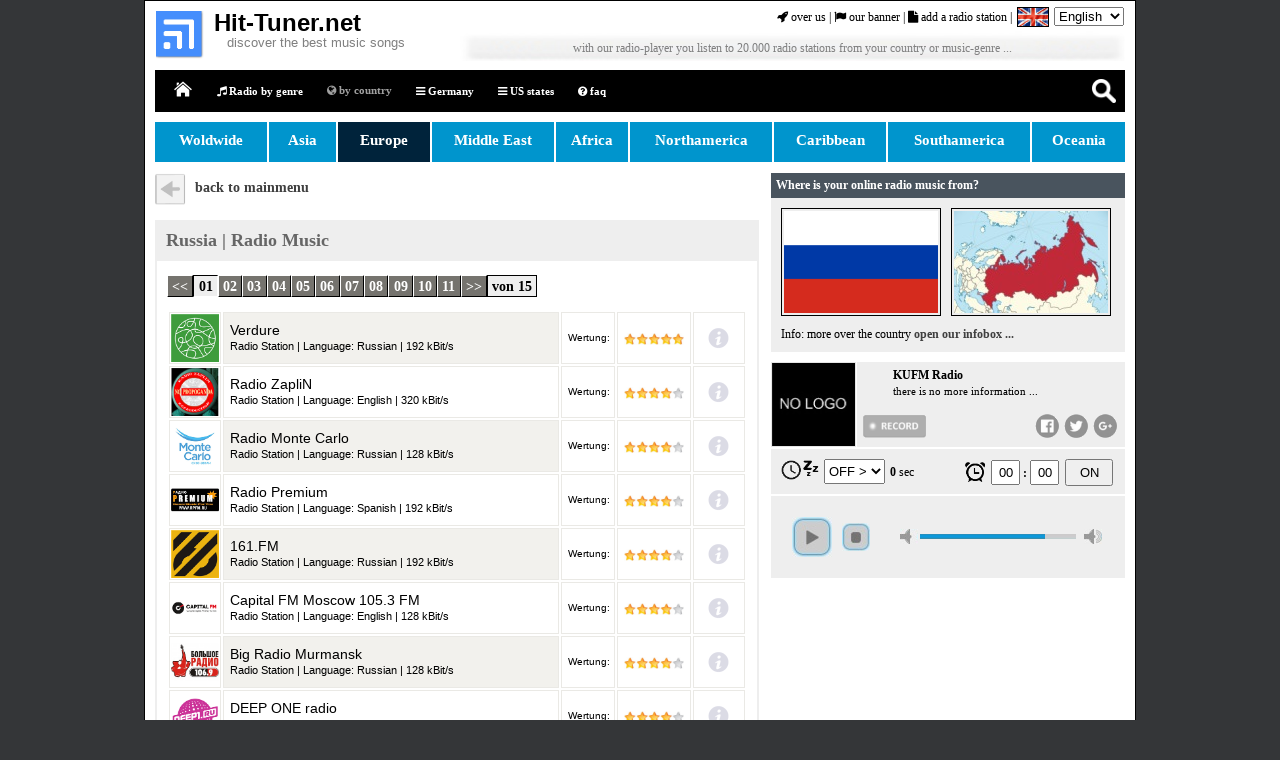

--- FILE ---
content_type: text/html; charset=iso-8859-1
request_url: http://www.hit-tuner.net/en/worldwide/radio/10026242.html
body_size: 14174
content:


  
  
 
  
  
 

<!DOCTYPE html PUBLIC "-//W3C//DTD HTML 4.01//EN" "http://www.w3.org/TR/html4/strict.dtd">
<html>
<head>

<script>window.gdprAppliesGlobally=true;if(!("cmp_id" in window)||window.cmp_id<1){window.cmp_id=0}if(!("cmp_cdid" in window)){window.cmp_cdid="666e5dd67719"}if(!("cmp_params" in window)){window.cmp_params=""}if(!("cmp_host" in window)){window.cmp_host="b.delivery.consentmanager.net"}if(!("cmp_cdn" in window)){window.cmp_cdn="cdn.consentmanager.net"}if(!("cmp_proto" in window)){window.cmp_proto="https:"}if(!("cmp_codesrc" in window)){window.cmp_codesrc="1"}window.cmp_getsupportedLangs=function(){var b=["DE","EN","FR","IT","NO","DA","FI","ES","PT","RO","BG","ET","EL","GA","HR","LV","LT","MT","NL","PL","SV","SK","SL","CS","HU","RU","SR","ZH","TR","UK","AR","BS"];if("cmp_customlanguages" in window){for(var a=0;a<window.cmp_customlanguages.length;a++){b.push(window.cmp_customlanguages[a].l.toUpperCase())}}return b};window.cmp_getRTLLangs=function(){return["AR"]};window.cmp_getlang=function(j){if(typeof(j)!="boolean"){j=true}if(j&&typeof(cmp_getlang.usedlang)=="string"&&cmp_getlang.usedlang!==""){return cmp_getlang.usedlang}var g=window.cmp_getsupportedLangs();var c=[];var f=location.hash;var e=location.search;var a="languages" in navigator?navigator.languages:[];if(f.indexOf("cmplang=")!=-1){c.push(f.substr(f.indexOf("cmplang=")+8,2).toUpperCase())}else{if(e.indexOf("cmplang=")!=-1){c.push(e.substr(e.indexOf("cmplang=")+8,2).toUpperCase())}else{if("cmp_setlang" in window&&window.cmp_setlang!=""){c.push(window.cmp_setlang.toUpperCase())}else{if(a.length>0){for(var d=0;d<a.length;d++){c.push(a[d])}}}}}if("language" in navigator){c.push(navigator.language)}if("userLanguage" in navigator){c.push(navigator.userLanguage)}var h="";for(var d=0;d<c.length;d++){var b=c[d].toUpperCase();if(g.indexOf(b)!=-1){h=b;break}if(b.indexOf("-")!=-1){b=b.substr(0,2)}if(g.indexOf(b)!=-1){h=b;break}}if(h==""&&typeof(cmp_getlang.defaultlang)=="string"&&cmp_getlang.defaultlang!==""){return cmp_getlang.defaultlang}else{if(h==""){h="EN"}}h=h.toUpperCase();return h};(function(){var n=document;var p=window;var f="";var b="_en";if("cmp_getlang" in p){f=p.cmp_getlang().toLowerCase();if("cmp_customlanguages" in p){for(var h=0;h<p.cmp_customlanguages.length;h++){if(p.cmp_customlanguages[h].l.toUpperCase()==f.toUpperCase()){f="en";break}}}b="_"+f}function g(e,d){var l="";e+="=";var i=e.length;if(location.hash.indexOf(e)!=-1){l=location.hash.substr(location.hash.indexOf(e)+i,9999)}else{if(location.search.indexOf(e)!=-1){l=location.search.substr(location.search.indexOf(e)+i,9999)}else{return d}}if(l.indexOf("&")!=-1){l=l.substr(0,l.indexOf("&"))}return l}var j=("cmp_proto" in p)?p.cmp_proto:"https:";var o=["cmp_id","cmp_params","cmp_host","cmp_cdn","cmp_proto"];for(var h=0;h<o.length;h++){if(g(o[h],"%%%")!="%%%"){window[o[h]]=g(o[h],"")}}var k=("cmp_ref" in p)?p.cmp_ref:location.href;var q=n.createElement("script");q.setAttribute("data-cmp-ab","1");var c=g("cmpdesign","");var a=g("cmpregulationkey","");q.src=j+"//"+p.cmp_host+"/delivery/cmp.php?"+("cmp_id" in p&&p.cmp_id>0?"id="+p.cmp_id:"")+("cmp_cdid" in p?"cdid="+p.cmp_cdid:"")+"&h="+encodeURIComponent(k)+(c!=""?"&cmpdesign="+encodeURIComponent(c):"")+(a!=""?"&cmpregulationkey="+encodeURIComponent(a):"")+("cmp_params" in p?"&"+p.cmp_params:"")+(n.cookie.length>0?"&__cmpfcc=1":"")+"&l="+f.toLowerCase()+"&o="+(new Date()).getTime();q.type="text/javascript";q.async=true;if(n.currentScript){n.currentScript.parentElement.appendChild(q)}else{if(n.body){n.body.appendChild(q)}else{var m=n.getElementsByTagName("body");if(m.length==0){m=n.getElementsByTagName("div")}if(m.length==0){m=n.getElementsByTagName("span")}if(m.length==0){m=n.getElementsByTagName("ins")}if(m.length==0){m=n.getElementsByTagName("script")}if(m.length==0){m=n.getElementsByTagName("head")}if(m.length>0){m[0].appendChild(q)}}}var q=n.createElement("script");q.src=j+"//"+p.cmp_cdn+"/delivery/js/cmp"+b+".min.js";q.type="text/javascript";q.setAttribute("data-cmp-ab","1");q.async=true;if(n.currentScript){n.currentScript.parentElement.appendChild(q)}else{if(n.body){n.body.appendChild(q)}else{var m=n.getElementsByTagName("body");if(m.length==0){m=n.getElementsByTagName("div")}if(m.length==0){m=n.getElementsByTagName("span")}if(m.length==0){m=n.getElementsByTagName("ins")}if(m.length==0){m=n.getElementsByTagName("script")}if(m.length==0){m=n.getElementsByTagName("head")}if(m.length>0){m[0].appendChild(q)}}}})();window.cmp_addFrame=function(b){if(!window.frames[b]){if(document.body){var a=document.createElement("iframe");a.style.cssText="display:none";a.name=b;document.body.appendChild(a)}else{window.setTimeout(window.cmp_addFrame,10,b)}}};window.cmp_rc=function(h){var b=document.cookie;var f="";var d=0;while(b!=""&&d<100){d++;while(b.substr(0,1)==" "){b=b.substr(1,b.length)}var g=b.substring(0,b.indexOf("="));if(b.indexOf(";")!=-1){var c=b.substring(b.indexOf("=")+1,b.indexOf(";"))}else{var c=b.substr(b.indexOf("=")+1,b.length)}if(h==g){f=c}var e=b.indexOf(";")+1;if(e==0){e=b.length}b=b.substring(e,b.length)}return(f)};window.cmp_stub=function(){var a=arguments;__cmp.a=__cmp.a||[];if(!a.length){return __cmp.a}else{if(a[0]==="ping"){if(a[1]===2){a[2]({gdprApplies:gdprAppliesGlobally,cmpLoaded:false,cmpStatus:"stub",displayStatus:"hidden",apiVersion:"2.0",cmpId:31},true)}else{a[2](false,true)}}else{if(a[0]==="getUSPData"){a[2]({version:1,uspString:window.cmp_rc("")},true)}else{if(a[0]==="getTCData"){__cmp.a.push([].slice.apply(a))}else{if(a[0]==="addEventListener"||a[0]==="removeEventListener"){__cmp.a.push([].slice.apply(a))}else{if(a.length==4&&a[3]===false){a[2]({},false)}else{__cmp.a.push([].slice.apply(a))}}}}}}};window.cmp_msghandler=function(d){var a=typeof d.data==="string";try{var c=a?JSON.parse(d.data):d.data}catch(f){var c=null}if(typeof(c)==="object"&&c!==null&&"__cmpCall" in c){var b=c.__cmpCall;window.__cmp(b.command,b.parameter,function(h,g){var e={__cmpReturn:{returnValue:h,success:g,callId:b.callId}};d.source.postMessage(a?JSON.stringify(e):e,"*")})}if(typeof(c)==="object"&&c!==null&&"__uspapiCall" in c){var b=c.__uspapiCall;window.__uspapi(b.command,b.version,function(h,g){var e={__uspapiReturn:{returnValue:h,success:g,callId:b.callId}};d.source.postMessage(a?JSON.stringify(e):e,"*")})}if(typeof(c)==="object"&&c!==null&&"__tcfapiCall" in c){var b=c.__tcfapiCall;window.__tcfapi(b.command,b.version,function(h,g){var e={__tcfapiReturn:{returnValue:h,success:g,callId:b.callId}};d.source.postMessage(a?JSON.stringify(e):e,"*")},b.parameter)}};window.cmp_setStub=function(a){if(!(a in window)||(typeof(window[a])!=="function"&&typeof(window[a])!=="object"&&(typeof(window[a])==="undefined"||window[a]!==null))){window[a]=window.cmp_stub;window[a].msgHandler=window.cmp_msghandler;window.addEventListener("message",window.cmp_msghandler,false)}};window.cmp_addFrame("__cmpLocator");if(!("cmp_disableusp" in window)||!window.cmp_disableusp){window.cmp_addFrame("__uspapiLocator")}if(!("cmp_disabletcf" in window)||!window.cmp_disabletcf){window.cmp_addFrame("__tcfapiLocator")}window.cmp_setStub("__cmp");if(!("cmp_disabletcf" in window)||!window.cmp_disabletcf){window.cmp_setStub("__tcfapi")}if(!("cmp_disableusp" in window)||!window.cmp_disableusp){window.cmp_setStub("__uspapi")};</script>


    <!-- <link rel="stylesheet" href="https://cdn.consentmanager.mgr.consensu.org/delivery/cmp.min.css" />
<script>window.gdprAppliesGlobally=true;if(!("cmp_id" in window)){window.cmp_id=20521}if(!("cmp_params" in window)){window.cmp_params=""}window.cmp_host="consentmanager.mgr.consensu.org";window.cmp_cdn="cdn.consentmanager.mgr.consensu.org";function cmp_getlang(j){if(typeof(j)!="boolean"){j=true}if(j&&typeof(cmp_getlang.usedlang)=="string"&&cmp_getlang.usedlang!==""){return cmp_getlang.usedlang}var g=["DE","EN","FR","IT","NO","DA","FI","ES","PT","RO","BG","ET","EL","GA","HR","LV","LT","MT","NL","PL","SV","SK","SL","CS","HU","RU","SR","ZH","TR","UK"];var c=[];var f=location.hash;var e=location.search;var a="languages" in navigator?navigator.languages:[];if(f.indexOf("cmplang=")!=-1){c.push(f.substr(f.indexOf("cmplang=")+8,2))}else{if(e.indexOf("cmplang=")!=-1){c.push(e.substr(e.indexOf("cmplang=")+8,2))}else{if("cmp_setlang" in window&&window.cmp_setlang!=""){c.push(window.cmp_setlang.toUpperCase())}else{if(a.length>0){for(var d=0;d<a.length;d++){c.push(a[d])}}}}}if("language" in navigator){c.push(navigator.language)}if("userLanguage" in navigator){c.push(navigator.userLanguage)}var h="";for(var d=0;d<c.length;d++){var b=c[d].toUpperCase();if(b.indexOf("-")!=-1){b=b.substr(0,2)}if(g.indexOf(b)!=-1){h=b;break}}if(h==""&&typeof(cmp_getlang.defaultlang)=="string"&&cmp_getlang.defaultlang!==""){return cmp_getlang.defaultlang}else{if(h==""){h="EN"}}h=h.toUpperCase();return h}(function(){var a="";var c="_en";if("cmp_getlang" in window){a=window.cmp_getlang().toLowerCase();c="_"+a}var d=("cmp_ref" in window)?window.cmp_ref:location.href;var b=document.createElement("script");b.src="https://"+window.cmp_host+"/delivery/cmp.php?id="+window.cmp_id+"&h="+encodeURIComponent(d)+"&"+window.cmp_params+(document.cookie.length>0?"&__cmpfcc=1":"")+"&l="+a+"&o="+(new Date()).getTime();b.type="text/javascript";b.setAttribute("data-cmp-ab","1");b.async=true;if(document.body){document.body.appendChild(b)}else{if(document.currentScript){document.currentScript.parentElement.appendChild(b)}else{document.write(b.outerHTML)}}var b=document.createElement("script");b.src="https://"+window.cmp_cdn+"/delivery/cmp"+c+".min.js";b.type="text/javascript";b.setAttribute("data-cmp-ab","1");b.async=true;if(document.body){document.body.appendChild(b)}else{if(document.currentScript){document.currentScript.parentElement.appendChild(b)}else{document.write(b.outerHTML)}}window.cmp_addFrame=function(f){if(!window.frames[f]){if(document.body){var e=document.createElement("iframe");e.style.cssText="display:none";e.name=f;document.body.appendChild(e)}else{window.setTimeout('window.cmp_addFrame("'+f+'")',10)}}};window.cmp_rc=function(l){var e=document.cookie;var j="";var g=0;while(e!=""&&g<100){g++;while(e.substr(0,1)==" "){e=e.substr(1,e.length)}var k=e.substring(0,e.indexOf("="));if(e.indexOf(";")!=-1){var f=e.substring(e.indexOf("=")+1,e.indexOf(";"))}else{var f=e.substr(e.indexOf("=")+1,e.length)}if(l==k){j=f}var h=e.indexOf(";")+1;if(h==0){h=e.length}e=e.substring(h,e.length)}return(j)};window.cmp_stub=function(){var e=arguments;__cmapi.a=__cmapi.a||[];if(!e.length){return __cmapi.a}else{if(e[0]==="ping"){if(e[1]===2){e[2]({gdprApplies:gdprAppliesGlobally,cmpLoaded:false,cmpStatus:"stub",displayStatus:"hidden",apiVersion:"2.0",cmpId:31},true)}else{e[2]({gdprAppliesGlobally:gdprAppliesGlobally,cmpLoaded:false},true)}}else{if(e[0]==="getUSPData"){e[2]({version:1,uspString:window.cmp_rc("")},true)}else{if(e[0]==="getTCData"){__cmapi.a.push([].slice.apply(e))}else{if(e[0]==="addEventListener"){__cmapi.a.push([].slice.apply(e))}else{if(e.length==4&&e[3]===false){e[2]({},false)}else{__cmapi.a.push([].slice.apply(e))}}}}}}};window.cmp_msghandler=function(j){var f=typeof j.data==="string";try{var h=f?JSON.parse(j.data):j.data}catch(k){var h=null}if(typeof(h)==="object"&&h!==null&&"__cmpCall" in h){var g=h.__cmpCall;window.__cmp(g.command,g.parameter,function(l,i){var e={__cmpReturn:{returnValue:l,success:i,callId:g.callId}};j.source.postMessage(f?JSON.stringify(e):e,"*")})}if(typeof(h)==="object"&&h!==null&&"__cmapiCall" in h){var g=h.__cmapiCall;window.__cmapi(g.command,g.parameter,function(l,i){var e={__cmapiReturn:{returnValue:l,success:i,callId:g.callId}};j.source.postMessage(f?JSON.stringify(e):e,"*")})}if(typeof(h)==="object"&&h!==null&&"__uspapiCall" in h){var g=h.__uspapiCall;window.__uspapi(g.command,g.version,function(l,i){var e={__uspapiReturn:{returnValue:l,success:i,callId:g.callId}};j.source.postMessage(f?JSON.stringify(e):e,"*")})}if(typeof(h)==="object"&&h!==null&&"__tcfapiCall" in h){var g=h.__tcfapiCall;window.__tcfapi(g.command,g.version,function(l,i){var e={__tcfapiReturn:{returnValue:l,success:i,callId:g.callId}};j.source.postMessage(f?JSON.stringify(e):e,"*")},g.parameter)}};window.cmp_setStub=function(e){if(!(e in window)||(typeof(window[e])!=="function"&&typeof(window[e])!=="object"&&(typeof(window[e])==="undefined"||window[e]!==null))){window[e]=window.cmp_stub;window[e].msgHandler=window.cmp_msghandler;if(window.addEventListener){window.addEventListener("message",window.cmp_msghandler,false)}else{window.attachEvent("onmessage",window.cmp_msghandler)}}};window.cmp_addFrame("__cmapiLocator");window.cmp_addFrame("__cmpLocator");window.cmp_addFrame("__uspapiLocator");window.cmp_addFrame("__tcfapiLocator");window.cmp_setStub("__cmapi");window.cmp_setStub("__cmp");window.cmp_setStub("__tcfapi");window.cmp_setStub("__uspapi")})();</script> -->

    <!-- <script type="text/javascript" data-cmp-ab="1" src="https://cdn.consentmanager.net/delivery/autoblocking/666e5dd67719.js" data-cmp-host="b.delivery.consentmanager.net" data-cmp-cdn="cdn.consentmanager.net" data-cmp-codesrc="1"></script> -->


    
<!-- Google tag (gtag.js) -->
<!-- <script async src="https://www.googletagmanager.com/gtag/js?id=G-0DSB4R3CXK"></script> -->
<!-- Code angepasst zwecks Cookie-Tool -->
<script type="text/plain" class="cmplazyload" data-cmp-vendor="s26" async src="https://www.googletagmanager.com/gtag/js?id=G-0DSB4R3CXK"></script>
<script>
  window.dataLayer = window.dataLayer || [];
  function gtag(){dataLayer.push(arguments);}
  gtag('js', new Date());

  gtag('config', 'G-0DSB4R3CXK');
</script>
<meta name="application-name" content=""/>
<meta name="msapplication-TileColor" content="#000000"/>
<meta name="msapplication-square70x70logo" content="/tiny.png"/>
<meta name="msapplication-square150x150logo" content="/square.png"/>
<meta name="msapplication-wide310x150logo" content="/wide.png"/>
<meta name="msapplication-square310x310logo" content="/large.png"/>

<title>hit-Tuner.net | KUFM Radio</title>
<meta content="On hit-Tuner.net you can listen to your favorite radio station ..." name="description" />

<link rel="canonical" href="http://www.hit-tuner.net/en/worldwide/radio/10026242.html" />
<meta name="content-language" content="en">
<link rel="alternate" href="http://www.hit-tuner.net/de/weltweit/radio/10026242.html" hreflang="de" />
<link rel="alternate" href="http://www.hit-tuner.net/en/worldwide/radio/10026242.html" hreflang="en" />

<meta http-equiv="Content-Type" content="text/html; charset=iso-8859-1">
<link href="../../../css/style.css" rel="stylesheet" type="text/css" />
<link href="../../../css/menu_unterseiten.css" rel="stylesheet" type="text/css" />
<link rel="shortcut icon" href="/favicon.ico">

<script type="text/javascript">
function DoAll(){
/* clickMenu('outer_sidebar','div','more'); */
clickMenu('outer_content','div','more');
}
</script>
<script src="../../../js/click_toggle.js" type="text/javascript"></script>
<link href="../../../js/stunicholls.css" rel="stylesheet" media="all" type="text/css"/>

<link href="../../../css/social_buttons.css" rel="stylesheet" type="text/css" />

<script src="../../../js/lupe_suche.js" type="text/javascript"></script>
<link href="../../../css/search_flat.css" rel="stylesheet" type="text/css" />

<link href="../../../css/sender_balken.css" rel="stylesheet" type="text/css" />
<link href="../../../css/sender_play_button.css" rel="stylesheet" type="text/css" />

<!-- zwecks hover-effekt fuer play_button am tablet //-->
<script type='application/javascript'>
  document.addEventListener("touchstart", function() {}, false);
</script>

</head>
<body id="www-stunicholls-com" onload="DoAll()"><a name="start"></a>


<div id="container">
 


<div id="header" style="height:68px"><!-- NNN style //-->


<link rel="stylesheet" href="../../../css/font-awesome-4.7.0/css/font-awesome.css">
<link rel="stylesheet" href="../../../css/font-awesome-4.7.0/css/font-awesome.min.css">




<!-- <script type="application/javascript" src="https://app.usercentrics.eu/latest/main.js" id="i-Jz-LC-o"></script> -->

<!-- <script type="text/javascript" src="../../../js/datenschutz/cookieconsent.min.js"></script>

<script type="text/javascript">
    window.cookieconsent_options = {"message":"This website uses Google Cookies in order to provide its services, personalize ads and analyze visits. Information on your website usage will be shared with Google. By using this website you agree with the use of cookies. <a href=\"https://www.google.com/policies/technologies/cookies/\" target=\"_blank\">More information</a>","dismiss":"OK","learnMore":"More info","link":null,"theme":"../../../js/datenschutz/light-bottom"};
</script> -->




<div id="header-logo" style="margin-top:10px"><!-- NNN style //-->
  <a href="../../index.html" onfocus="this.blur()"><img src="../../../images/elemente/hit-tuner_logo.png" alt="" style="margin-left:6px; width:48px; height:48px; border:none;"/></a> 
</div>

<div style="float:left; margin-left:10px;"> <!-- ### NNN DIVs //-->
  <div style="font-family:Arial Black, Gadget, sans-serif; font-size:24px; font-weight:bolder; color:#000; margin-top:8px">
Hit-Tuner.net 
  </div>
  <div style="font-family:Arial, kursiv; font-size:13px; font-weight:normal; color:#808080; margin-top:-2px; margin-left:13px">
  discover the best music songs</div>
  
  <!-- deutlich mehr als ein Radio-Player ... //-->
  <!-- Radio der n&auml;chsten Generation //-->
</div> <!-- <<<-------------------------------- ### NNN DIVs //-->




<div style="float:right">
<div id="navigation_logo"><!-- START HEADER UP //-->
  
  <div style="float:right; margin-left:5px; margin-right:5px">
<form name="test" method="post" action="index.php?submit=ok">

   <select name="language" onchange="submit()" >
      <!-- <option value="0">-- Your Language --</option> //-->
      <option value="german" >Deutsch</option>
      <option value="english"  selected="selected">English</option>
   </select>

</form> 

</div>
  
  <div style="float:right; margin-left:5px;">
  <img src="../../../images/flags/30x20/united_kingdom.png" style="height:18px; border-style:solid; border-width:1px; border-color:#000"/>  </div>
   
   
  <div style="float:right; margin-top:3px; font-family: Verdana;   font-size: 12px;">

    <a href="../../over_us.html">
<i class="fa fa-rocket" aria-hidden="true"></i> over us</a> |
    <a href="../../banner.html">
<i class="fa fa-flag" aria-hidden="true"></i> our banner</a> |
    <a href="../../add_radio_station.html">
<i class="fa fa-file" aria-hidden="true"></i> add a radio station</a> |

<!-- <i class="fa fa-cloud" aria-hidden="true"></i> save radio music | 
<i class="fa fa-user-plus" aria-hidden="true"></i> account / register |  //-->

<!-- fa-fa-question-circle --- Frequently Asked Questions //-->
<!-- fa-copyright //-->
<!-- fa-folder-open //-->
<!-- fa-user //--> 
<!-- fa-file //-->
<!-- fa-laptop //-->
<!-- fa-gift //-->

  </div>
  
  <div class="clearer"></div>
       
</div><!-- END HEADER UP //-->


 
 <div><!-- START HEADER DOWN //-->
 
  <!-- #########################################################
  <div style="float:left; margin-right:10px">
    <div style="margin-top:0px; margin-left:10px; font-size:16px; font-weight:bold; color:#789FDE; width:270px;">
      over 20.000 radio stations <br />
    &nbsp; from your country or genre
    </div>
  </div> ################################################# //-->
  
  <div style="float:right; margin-right:5px;">
  
  <!-- <img src="../../../images/elemente/tuner.jpg" alt="" style="width:545px; height:70px; border:0px;"/> //--><!-- NNN auskommentiert //-->

<!-- ###################### NNN Div ##################### //-->
    <div style="background-image: url('../../../images/elemente/bg.jpg'); background-repeat: no-repeat; background-size: 100% 100%; width:665px; height:30px; border:0px; margin-top:0px;"/>
      <div style="padding-top:10px; text-align:center; color:#808080; font-size:12px">
with our radio-player you listen to 20.000 radio stations from your country or music-genre ...</div>
    </div>
<!-- ###################### NNN Div ##################### //-->

  </div>

 </div><!-- END HEADER DOWN //-->
 
</div>  
 
</div><!-- END HEADER //-->

<div class="clearer"></div>

  <div id="topmenu">
    <div class="rights">
       <ul style="margin-left:-25px;">
        <li style="width: 35px;" class="lupe"><a style="padding-top:6px;cursor:pointer;background-image: url(../../../images/elemente/lupe.png); background-repeat: no-repeat; background-size: 100% auto;" onclick="searchButton()"></a></li>
       </ul>
    </div>
    <div class="lefts">
      <ul>        
        <li class="first"><a href="../../index.html" class="topmenu_first">Home</a></li>
        <li class="l1"><a href="../../genre/index.html"> <i class="fa fa-music" aria-hidden="true"></i> Radio by genre</a></li>
        <li class="active"><a href="#"> <i class="fa fa-globe" aria-hidden="true"></i>  by country</a></li>
        <li class="l1"><a href="../../germany/index.html"><!-- <i class="fa fa-location-arrow" aria-hidden="true"></i> //-->
<!-- <i class="fa fa-wifi fa-rotate-00" aria-hidden="true"></i> Germany</a></li> //-->
<i class="fa fa-bars" aria-hidden="true"></i> Germany</a></li>

        <li class="l1"><a href="../../us_states/index.html"> <i class="fa fa-bars" aria-hidden="true"></i> US states</a></li>
<!-- fa fa-list-ul //-->

        <li class="l1"><a href="../../faq.html"><i class="fa fa-question-circle" aria-hidden="true"></i> faq</a></li>


      </ul>
    </div>
  </div>
  

    <div id="search">
        <form action="../../index.php" method="get">
            <!-- dropdown container -->
            <div class="dropdown">

                <!-- trigger button -->
                <button id="changeType" onmouseover="displaySearchType(true)" onclick="return false;">country</button>
            <input id="searchType" type="hidden" name="auswahl" value="land">

                <!-- dropdown menu -->
                <ul id="dropdown-menu" class="dropdown-menu">
                    <li><a onclick="changeSearchType('radioname','radioname')">radioname</a></li>
                    <li><a onclick="changeSearchType('songtitel','songtitle')">songtitle</a></li>
                    <li><a onclick="changeSearchType('genre','musicgenre')">musicgenre</a></li>
                    <li><a onclick="changeSearchType('land','country')">country</a></li>
                </ul>
            </div>
            
            <input onkeydown="if (event.keyCode == 13) { this.form.submit(); return false; }" onmouseover="displaySearchType(false)" name="suchwort" class="search-box" type="text" placeholder="search here..." required="">
        </form>
    </div>      



<div id="main"><!-- ****************** //-->


<style type="text/css">
#schrift a { color:#FFFFFF }
</style>

  <div id="schrift" style="width:970px; margin-bottom:10px; color:#FFFFFF; font-weight:bold; font-size:15px; text-align:center;">

  <a href="../index.html"><div style="float:left; width:92px; margin-left:0px; height:20px; padding:10px; 
  background:#0095cd">Woldwide</div></a>
  <a href="../asia.html"><div style="float:left; width:47px; margin-left:2px; height:20px; padding:10px; 
  background:#0095cd">Asia</div></a>
  <a href="../europe.html"><div style="float:left; width:72px; margin-left:2px; height:20px; padding:10px; 
  background:#00233B">Europe</div></a>
  <a href="../middle_east.html"><div style="float:left; width:102px; margin-left:2px; height:20px; padding:10px; 
  background:#0095cd">Middle East</div></a>
  <a href="../africa.html"><div style="float:left; width:52px; margin-left:2px; height:20px; padding:10px; 
  background:#0095cd">Africa</div></a>
  <a href="../northamerica.html"><div style="float:left; width:122px; margin-left:2px; height:20px; padding:10px; 
  background:#0095cd">Northamerica</div></a>
  <a href="../caribbean.html"><div style="float:left; width:92px; margin-left:2px; height:20px; padding:10px; 
  background:#0095cd">Caribbean</div></a>
  <a href="../southamerica.html"><div style="float:left; width:122px; margin-left:2px; height:20px; padding:10px; 
  background:#0095cd">Southamerica</div></a>
  <a href="../oceania.html"><div style="float:left; width:73px; margin-left:2px; height:20px; padding:10px; 
  background:#0095cd">Oceania</div></a>
  
  <div class="clearer"></div>
  
  </div>



<div id="content"><!-- ___________________ //--><a name="top"></a>



<div class="wback_arrow">
  <div class="wback_arrow_left"><a href="../europe.html"><img src="../../../images/elemente/pfeil.png" alt="pfeil" border="0" class="wback_arrow_img"></a></div>
  <div class="wback_arrow_right"><a href="../europe.html">back to mainmenu</a></div>
  <div style="clear:both"></div>
</div>

<div class="sender_header">
  <h2>Russia | Radio Music  </h2>
</div>







  
<div id="sender_block">
  
    
  
  <div class="useiten_navi_oben">
  <ul id="Navigation"><li><a href="#"><<</a></li><li class="current_page_item"><a href="#">01</a></li><li><a href="../country/index.php?seite=2&genre=russia">02</a></li><li><a href="../country/index.php?seite=3&genre=russia">03</a></li><li><a href="../country/index.php?seite=4&genre=russia">04</a></li><li><a href="../country/index.php?seite=5&genre=russia">05</a></li><li><a href="../country/index.php?seite=6&genre=russia">06</a></li><li><a href="../country/index.php?seite=7&genre=russia">07</a></li><li><a href="../country/index.php?seite=8&genre=russia">08</a></li><li><a href="../country/index.php?seite=9&genre=russia">09</a></li><li><a href="../country/index.php?seite=10&genre=russia">10</a></li><li><a href="../country/index.php?seite=11&genre=russia">11</a></li><li><a href="../country/index.php?seite=2&genre=russia">>></a></li><li class="last_page_item">von 15</li></ul>  </div>

<div class="tabelle">
<div class="sender_balken">
      <div style="position:relative"><div class="coverimg">
      <img src="../../../images/radiologos/img_laender/verdure.png" alt="" title="" class="coverimg_logo">
      </div><div class="audiolink shorten-long-text slt_audio" style="background:#F2F1ED;">
       Verdure<br />
       <span class="audiolink_desc">Radio Station | Language: Russian | 192 kBit/s</span>
      </div><a href="../radio/10005798.html#top"><div class="div_aussen2 div_aussen_width_audio" style="position:absolute"></div></a></div><div class="wertung">Wertung:</div><div class="ranking">
    <div class="inner">
    <img src="../../../images/ranking/5sterne.jpg" alt="" title="">
    </div></div><div class="coverimg"><img src="../../../images/symbole/info_off.png" alt="" title="" class="coverimg_info"></div><div style="clear:both"></div></div><div class="sender_balken">
      <div style="position:relative"><div class="coverimg">
      <img src="../../../images/radiologos/img_laender/radio_zaplin.png" alt="" title="" class="coverimg_logo">
      </div><div class="audiolink shorten-long-text slt_audio" style="background:#FFFFFF;">
       Radio ZapliN<br />
       <span class="audiolink_desc">Radio Station | Language: English | 320 kBit/s</span>
      </div><a href="../radio/10005726.html#top"><div class="div_aussen2 div_aussen_width_audio" style="position:absolute"></div></a></div><div class="wertung">Wertung:</div><div class="ranking">
    <div class="inner">
    <img src="../../../images/ranking/4sterne.jpg" alt="" title="">
    </div></div><div class="coverimg"><img src="../../../images/symbole/info_off.png" alt="" title="" class="coverimg_info"></div><div style="clear:both"></div></div><div class="sender_balken">
      <div style="position:relative"><div class="coverimg">
      <img src="../../../images/radiologos/img_laender/radio_monte_carlo.png" alt="" title="" class="coverimg_logo">
      </div><div class="audiolink shorten-long-text slt_audio" style="background:#F2F1ED;">
       Radio Monte Carlo<br />
       <span class="audiolink_desc">Radio Station | Language: Russian | 128 kBit/s</span>
      </div><a href="../radio/10005665.html#top"><div class="div_aussen2 div_aussen_width_audio" style="position:absolute"></div></a></div><div class="wertung">Wertung:</div><div class="ranking">
    <div class="inner">
    <img src="../../../images/ranking/4sterne.jpg" alt="" title="">
    </div></div><div class="coverimg"><img src="../../../images/symbole/info_off.png" alt="" title="" class="coverimg_info"></div><div style="clear:both"></div></div><div class="sender_balken">
      <div style="position:relative"><div class="coverimg">
      <img src="../../../images/radiologos/img_laender/radio_premium.png" alt="" title="" class="coverimg_logo">
      </div><div class="audiolink shorten-long-text slt_audio" style="background:#FFFFFF;">
       Radio Premium<br />
       <span class="audiolink_desc">Radio Station | Language: Spanish | 192 kBit/s</span>
      </div><a href="../radio/10005682.html#top"><div class="div_aussen2 div_aussen_width_audio" style="position:absolute"></div></a></div><div class="wertung">Wertung:</div><div class="ranking">
    <div class="inner">
    <img src="../../../images/ranking/4sterne.jpg" alt="" title="">
    </div></div><div class="coverimg"><img src="../../../images/symbole/info_off.png" alt="" title="" class="coverimg_info"></div><div style="clear:both"></div></div><div class="sender_balken">
      <div style="position:relative"><div class="coverimg">
      <img src="../../../images/radiologos/img_laender/161fm.png" alt="" title="" class="coverimg_logo">
      </div><div class="audiolink shorten-long-text slt_audio" style="background:#F2F1ED;">
       161.FM<br />
       <span class="audiolink_desc">Radio Station | Language: Russian | 192 kBit/s</span>
      </div><a href="../radio/10005437.html#top"><div class="div_aussen2 div_aussen_width_audio" style="position:absolute"></div></a></div><div class="wertung">Wertung:</div><div class="ranking">
    <div class="inner">
    <img src="../../../images/ranking/4sterne.jpg" alt="" title="">
    </div></div><div class="coverimg"><img src="../../../images/symbole/info_off.png" alt="" title="" class="coverimg_info"></div><div style="clear:both"></div></div><div class="sender_balken">
      <div style="position:relative"><div class="coverimg">
      <img src="../../../images/radiologos/img_laender/capital_fm_moscow.png" alt="" title="" class="coverimg_logo">
      </div><div class="audiolink shorten-long-text slt_audio" style="background:#FFFFFF;">
       Capital FM Moscow 105.3 FM<br />
       <span class="audiolink_desc">Radio Station | Language: English | 128 kBit/s</span>
      </div><a href="../radio/10026191.html#top"><div class="div_aussen2 div_aussen_width_audio" style="position:absolute"></div></a></div><div class="wertung">Wertung:</div><div class="ranking">
    <div class="inner">
    <img src="../../../images/ranking/4sterne.jpg" alt="" title="">
    </div></div><div class="coverimg"><img src="../../../images/symbole/info_off.png" alt="" title="" class="coverimg_info"></div><div style="clear:both"></div></div><div class="sender_balken">
      <div style="position:relative"><div class="coverimg">
      <img src="../../../images/radiologos/img_laender/big_radio_murmansk.png" alt="" title="" class="coverimg_logo">
      </div><div class="audiolink shorten-long-text slt_audio" style="background:#F2F1ED;">
       Big Radio Murmansk<br />
       <span class="audiolink_desc">Radio Station | Language: Russian | 128 kBit/s</span>
      </div><a href="../radio/10005463.html#top"><div class="div_aussen2 div_aussen_width_audio" style="position:absolute"></div></a></div><div class="wertung">Wertung:</div><div class="ranking">
    <div class="inner">
    <img src="../../../images/ranking/4sterne.jpg" alt="" title="">
    </div></div><div class="coverimg"><img src="../../../images/symbole/info_off.png" alt="" title="" class="coverimg_info"></div><div style="clear:both"></div></div><div class="sender_balken">
      <div style="position:relative"><div class="coverimg">
      <img src="../../../images/radiologos/img_laender/deep_one_radio.png" alt="" title="" class="coverimg_logo">
      </div><div class="audiolink shorten-long-text slt_audio" style="background:#FFFFFF;">
       DEEP ONE radio<br />
       <span class="audiolink_desc">Radio Station | Language: Russian | 128 kBit/s</span>
      </div><a href="../radio/10026199.html#top"><div class="div_aussen2 div_aussen_width_audio" style="position:absolute"></div></a></div><div class="wertung">Wertung:</div><div class="ranking">
    <div class="inner">
    <img src="../../../images/ranking/4sterne.jpg" alt="" title="">
    </div></div><div class="coverimg"><img src="../../../images/symbole/info_off.png" alt="" title="" class="coverimg_info"></div><div style="clear:both"></div></div><div class="sender_balken">
      <div style="position:relative"><div class="coverimg">
      <img src="../../../images/radiologos/img_laender/radio_chocolate_98.png" alt="" title="" class="coverimg_logo">
      </div><div class="audiolink shorten-long-text slt_audio" style="background:#F2F1ED;">
       Radio Chocolate 98 FM<br />
       <span class="audiolink_desc">Radio Station | Language: Russian | 128 kBit/s</span>
      </div><a href="../radio/10026464.html#top"><div class="div_aussen2 div_aussen_width_audio" style="position:absolute"></div></a></div><div class="wertung">Wertung:</div><div class="ranking">
    <div class="inner">
    <img src="../../../images/ranking/4sterne.jpg" alt="" title="">
    </div></div><div class="coverimg"><img src="../../../images/symbole/info_off.png" alt="" title="" class="coverimg_info"></div><div style="clear:both"></div></div><div class="sender_balken">
      <div style="position:relative"><div class="coverimg">
      <img src="../../../images/radiologos/img_laender/radio_mayak.png" alt="" title="" class="coverimg_logo">
      </div><div class="audiolink shorten-long-text slt_audio" style="background:#FFFFFF;">
       Radio Mayak<br />
       <span class="audiolink_desc">Radio Station | Language: Russian | 192 kBit/s</span>
      </div><a href="../radio/10026475.html#top"><div class="div_aussen2 div_aussen_width_audio" style="position:absolute"></div></a></div><div class="wertung">Wertung:</div><div class="ranking">
    <div class="inner">
    <img src="../../../images/ranking/4sterne.jpg" alt="" title="">
    </div></div><div class="coverimg"><img src="../../../images/symbole/info_off.png" alt="" title="" class="coverimg_info"></div><div style="clear:both"></div></div><div class="sender_balken">
      <div style="position:relative"><div class="coverimg">
      <img src="../../../images/radiologos/img_laender/rock_arsenal_1045.png" alt="" title="" class="coverimg_logo">
      </div><div class="audiolink shorten-long-text slt_audio" style="background:#F2F1ED;">
       Rock Arsenal 104.5 FM<br />
       <span class="audiolink_desc">Radio Station | Language: Russian | 128 kBit/s</span>
      </div><a href="../radio/10005740.html#top"><div class="div_aussen2 div_aussen_width_audio" style="position:absolute"></div></a></div><div class="wertung">Wertung:</div><div class="ranking">
    <div class="inner">
    <img src="../../../images/ranking/4sterne.jpg" alt="" title="">
    </div></div><div class="coverimg"><img src="../../../images/symbole/info_off.png" alt="" title="" class="coverimg_info"></div><div style="clear:both"></div></div><div class="sender_balken">
      <div style="position:relative"><div class="coverimg">
      <img src="../../../images/radiologos/img_laender/staroe_radio.png" alt="" title="" class="coverimg_logo">
      </div><div class="audiolink shorten-long-text slt_audio" style="background:#FFFFFF;">
       Staroe Radio<br />
       <span class="audiolink_desc">Radio Station | Language: Russian | 128 kBit/s</span>
      </div><a href="../radio/10005765.html#top"><div class="div_aussen2 div_aussen_width_audio" style="position:absolute"></div></a></div><div class="wertung">Wertung:</div><div class="ranking">
    <div class="inner">
    <img src="../../../images/ranking/4sterne.jpg" alt="" title="">
    </div></div><div class="coverimg"><img src="../../../images/symbole/info_off.png" alt="" title="" class="coverimg_info"></div><div style="clear:both"></div></div><div class="sender_balken">
      <div style="position:relative"><div class="coverimg">
      <img src="../../../images/radiologos/img_laender/lradio.png" alt="" title="" class="coverimg_logo">
      </div><div class="audiolink shorten-long-text slt_audio" style="background:#F2F1ED;">
       L-Radio<br />
       <span class="audiolink_desc">Radio Station | Language: Russian | 256 kBit/s</span>
      </div><a href="../radio/10026245.html#top"><div class="div_aussen2 div_aussen_width_audio" style="position:absolute"></div></a></div><div class="wertung">Wertung:</div><div class="ranking">
    <div class="inner">
    <img src="../../../images/ranking/4sterne.jpg" alt="" title="">
    </div></div><div class="coverimg"><img src="../../../images/symbole/info_off.png" alt="" title="" class="coverimg_info"></div><div style="clear:both"></div></div><div class="sender_balken">
      <div style="position:relative"><div class="coverimg">
      <img src="../../../images/radiologos/img_laender/staroe_radio_detskoe.png" alt="" title="" class="coverimg_logo">
      </div><div class="audiolink shorten-long-text slt_audio" style="background:#FFFFFF;">
       Staroe Radio Detskoe<br />
       <span class="audiolink_desc">Radio Station | Language: Russian | 128 kBit/s</span>
      </div><a href="../radio/10005766.html#top"><div class="div_aussen2 div_aussen_width_audio" style="position:absolute"></div></a></div><div class="wertung">Wertung:</div><div class="ranking">
    <div class="inner">
    <img src="../../../images/ranking/4sterne.jpg" alt="" title="">
    </div></div><div class="coverimg"><img src="../../../images/symbole/info_off.png" alt="" title="" class="coverimg_info"></div><div style="clear:both"></div></div><div class="sender_balken">
      <div style="position:relative"><div class="coverimg">
      <img src="../../../images/radiologos/img_laender/staroe_radio_music.png" alt="" title="" class="coverimg_logo">
      </div><div class="audiolink shorten-long-text slt_audio" style="background:#F2F1ED;">
       Staroe Radio Music<br />
       <span class="audiolink_desc">Radio Station | Language: Russian | 128 kBit/s</span>
      </div><a href="../radio/10005767.html#top"><div class="div_aussen2 div_aussen_width_audio" style="position:absolute"></div></a></div><div class="wertung">Wertung:</div><div class="ranking">
    <div class="inner">
    <img src="../../../images/ranking/4sterne.jpg" alt="" title="">
    </div></div><div class="coverimg"><img src="../../../images/symbole/info_off.png" alt="" title="" class="coverimg_info"></div><div style="clear:both"></div></div><div class="sender_balken">
      <div style="position:relative"><div class="coverimg">
      <img src="../../../images/radiologos/img_laender/radio_shock.png" alt="" title="" class="coverimg_logo">
      </div><div class="audiolink shorten-long-text slt_audio" style="background:#FFFFFF;">
       Radio Shock<br />
       <span class="audiolink_desc">Radio Station | Language: Russian | 128 kBit/s</span>
      </div><a href="../radio/10026506.html#top"><div class="div_aussen2 div_aussen_width_audio" style="position:absolute"></div></a></div><div class="wertung">Wertung:</div><div class="ranking">
    <div class="inner">
    <img src="../../../images/ranking/4sterne.jpg" alt="" title="">
    </div></div><div class="coverimg"><img src="../../../images/symbole/info_off.png" alt="" title="" class="coverimg_info"></div><div style="clear:both"></div></div><div class="sender_balken">
      <div style="position:relative"><div class="coverimg">
      <img src="../../../images/radiologos/img_laender/radio_ultra_7019.png" alt="" title="" class="coverimg_logo">
      </div><div class="audiolink shorten-long-text slt_audio" style="background:#F2F1ED;">
       Radio Ultra 70.19 FM<br />
       <span class="audiolink_desc">Radio Station | Language: Russian | 192 kBit/s</span>
      </div><a href="../radio/10026512.html#top"><div class="div_aussen2 div_aussen_width_audio" style="position:absolute"></div></a></div><div class="wertung">Wertung:</div><div class="ranking">
    <div class="inner">
    <img src="../../../images/ranking/4sterne.jpg" alt="" title="">
    </div></div><div class="coverimg"><img src="../../../images/symbole/info_off.png" alt="" title="" class="coverimg_info"></div><div style="clear:both"></div></div><div class="sender_balken">
      <div style="position:relative"><div class="coverimg">
      <img src="../../../images/radiologos/img_laender/radio_vera.png" alt="" title="" class="coverimg_logo">
      </div><div class="audiolink shorten-long-text slt_audio" style="background:#FFFFFF;">
       Radio Vera<br />
       <span class="audiolink_desc">Radio Station | Language: Russian | 128000 kBit/s</span>
      </div><a href="../radio/10026513.html#top"><div class="div_aussen2 div_aussen_width_audio" style="position:absolute"></div></a></div><div class="wertung">Wertung:</div><div class="ranking">
    <div class="inner">
    <img src="../../../images/ranking/4sterne.jpg" alt="" title="">
    </div></div><div class="coverimg"><img src="../../../images/symbole/info_off.png" alt="" title="" class="coverimg_info"></div><div style="clear:both"></div></div></div>
  
  <div class="useiten_navi_unten">
  
  <ul id="Navigation"><li><a href="#"><<</a></li><li class="current_page_item"><a href="#">01</a></li><li><a href="../country/index.php?seite=2&genre=russia">02</a></li><li><a href="../country/index.php?seite=3&genre=russia">03</a></li><li><a href="../country/index.php?seite=4&genre=russia">04</a></li><li><a href="../country/index.php?seite=5&genre=russia">05</a></li><li><a href="../country/index.php?seite=6&genre=russia">06</a></li><li><a href="../country/index.php?seite=7&genre=russia">07</a></li><li><a href="../country/index.php?seite=8&genre=russia">08</a></li><li><a href="../country/index.php?seite=9&genre=russia">09</a></li><li><a href="../country/index.php?seite=10&genre=russia">10</a></li><li><a href="../country/index.php?seite=11&genre=russia">11</a></li><li><a href="../country/index.php?seite=2&genre=russia">>></a></li><li class="last_page_item">von 15</li></ul>
  </div>
   
</div>



<div style="margin-top:10px">
<div id="fenster_content">
  <div id="fensterkopf_content">More informations and details</div>
  <div id="fenster_text">
    <div id="outer_content">
      <div class="holder">
      <p>Get all details and informations to the choosen online radio station ...</p>
        <div class="more">
        <i class="show"> more infos <i class="fa fa-sort-down"></i> </i>
        <i class="hide"> close infos <i class="fa fa-sort-up" style="margin-top:6px"></i> </i>
        <br> <p>

<h3>Learn more about KUFM Radio</h3>

<P>
The internet radio KUFM Radio is famous for its exceptional Russia music.
.

 The internet radio broadcast his program with 128 kilobit per second.

The maximum capacity of the online radio is 700 user .

By the way the radio is broadcasting always from the country Russia and most in Russian.

For more information go to the homepage of *** radio name *** ...</P>

<h3>Listen to much more radio stations</h3>

<P>
Just a few clicks you can play over 10,000 radio stations: KUFM Radio is just one of countless online radio stations you can play on our website absolutely for free. Take advantage of the variety our review and find more great radios on hit-Tuner.net ...
</P>

<h3>Official website of the radio station</h3><P>More information about the online radio KUFM Radio you found here: <a href="http://kufm.space/" target="_blank">http://kufm.space/</a></P><h3>More about the country of your radio station</h3><P>As far as we are informed sends the radio station KUFM Radio from the country Russia. More Info: Russia is a country in northern Eurasia. It is a federal semi-presidential republic. From northwest to southeast, Russia shares land borders with Norway, Finland, Estonia, Latvia, Lithuania and Poland (both with Kaliningrad Oblast), Belarus, Ukraine, Georgia, Azerbaijan, Kazakhstan, China, Mongolia, and North Korea. It shares maritime borders with Japan by the Sea of Okhotsk, the US state of Alaska across the Bering Strait and Canada's Arctic islands. Russia is the largest country in the world, covering more than one-eighth of the Earth's inhabited land area. </P>
<h3>Discover foreign cultures ...</h3>
<P>Do you want to discover foreign countries and cultures? Use our menu to tousands of <a href="../../worldwide/index.html">radio stations worldwide ...</a></P></p>
        </div>
      </div>
    </div>
  </div>
</div>
</div>
</div><!-- END Content //--> <!-- ___________________ //-->



<div id="sidebar"> <!-- ___________________ //-->


  



<div id="fenster_sidebar" style="margin-bottom:10px">
  <div id="fensterkopf_sidebar">Where is your online radio music from?</div>
  <div style="padding:10px 10px 10px 10px; background:#EEEEEE;">

  <div style="float:left; padding:2px; height:102px; border-style:solid; border-color:#000; border-width:1px;">
  <img src="../../../images/flags/240x160/russia.png" alt="" style="width:154px; height:102px; border:none;"/>
  </div>
  <div style="float:left; margin-left:10px; height:102px; width:154px; padding:2px; border-style:solid; border-color:#000; border-width:1px; text-align:center"><a href="../../../images/maps_540/russia.jpg" target="_blank" onclick="javascript:helpWindow('../../../images/maps_540/russia.jpg');return false;"><img src="../../../images/maps/russia.jpg" alt="" style="height:102px; max-width:154px; border:none;"/></a>
  </div><div class="clearer"></div><div style="margin-top:10px">Info: more over the country <a href="../../worldwide/info/russia.html" target="_blank" onclick="javascript:helpWindow('../../worldwide/info/russia.html');return false;">open our infobox ...</a></div>

  </div>
</div>
<script type="text/javascript">
<!--
 function helpWindow( helpID ) { url = helpID; newWindow=window.open( url ,'','width=580,height=580,scrollbars=yes, dependent=yes,left='+(screen.availWidth/2-495)+',top='+(screen.availHeight/2-385)); }
 //-->
</script>






<!-- JavaScript fuer obere Lightbox zwecks RECORD-Button //-->
  <script src="../../../js/jquery/jquery-1.11.0.min.js"></script>
  
	<script src="../../../js/lightbox/remodal.min.js"></script>
	<script src="../../../js/clipboard/clipboard.min.js"></script>
  	<script>
			var box = document.getElementById('rec_link_box');
			var input = document.getElementById('rec_link');

			$(document).on('opening', '#rec_link_box', function () {
				//input.setSelectionRange(0, input.value.length);
			});

			(function(){
			    new Clipboard('#copy-button');
			})();
	</script>



<div style="margin-top:0px">

<div style="position:relative; float:right; width:268px; height:85px; background:#EEEEEE">

  <div style="float:left; width:30px">
    <div style="height:30px">
    <div id="img_loading" style="display:none;"><img src="../../../audio_player/radio/images/loading.gif" alt="" style="width:24px; height:24px; margin-top:10px; margin-left:6px"></div>

    <div id="img_balken" style="display:none;"><img src="../../../audio_player/radio/images/equalizer.gif" alt="" style="width:24px; height:26px; margin-top:12px; margin-left:6px;"></div>
    </div>
  </div>

 <div style="float:left; width:238px;">
  <div style="margin: 0 6px; margin-top:6px; font-size:12px"><b title="KUFM Radio">
    KUFM Radio</b></div>

  <div id="track_aktuell" style="margin: 0 6px; margin-top:2px; font-size:11px; position:absolute"><!-- START Songtitle DIV //-->

<script type="text/javascript">

var seconds = 60;    // --- Gesamt Reload-Dauer in Sekunden
var mdelay = 500;  // --- Dauer der fadeIn/Out Animation

var milisec = ((seconds*1000) - (mdelay*2));

var auto_refresh = setInterval( function() {
 $('#loaddiv1').fadeIn(mdelay).load('../../../audio_player/radio/songtitle_api.php?stream_url=').delay(milisec).fadeOut(mdelay).empty();
}, 60000);

 $(document).ready(function(){ $('#loaddiv1').fadeIn(mdelay).load('../../../audio_player/radio/songtitle_api.php?stream_url=').delay(milisec).fadeOut(mdelay).empty();
});

</script>
<div id="loaddiv1"></div>  </div><!-- END Songtitle DIV //-->

 </div>

<div style="clear:both"></div>



<!-- START social //-->
<div style="margin-top:22px">

<div style="float:left; margin-left:6px">

  <!-- <div style="float:left; margin-left:0px"><a href="#" onfocus="this.blur()">
<div id="frage_button2" title="" border="0"></div></a></div> //-->


<!-- ################################################### //-->
<!-- ################################################### //-->
<!-- ################################################### //-->
<!-- ################################################### //-->

<!-- CSS for Lightbox //-->
	<link type="text/css" rel="stylesheet" href="../../../js/lightbox/remodal.css" />
	<link type="text/css" rel="stylesheet" href="../../../js/lightbox/remodal-default-theme.css" />

<!-- RECORD-Button bzw. link zur unteren Lightbox //-->
  <div style="float:left; margin-left:0px"><a href="#" target="_blank" onfocus="this.blur()" data-remodal-target="rec_link_box">
<div id="record_button2" title="" border="0"></div></a></div>

<div style="clear:both"></div>
</div>


<!-- ################################################### //-->
<!-- dieses Feld ist bis zum klicken des oberen Links unsichtbar //-->
<!-- ################################################### //-->


		<div id="rec_link_box" class="remodal" data-remodal-id="rec_link_box">
			<button data-remodal-action="close" class="remodal-close"></button>
			<h2>Radio-URL for recording ...</h2>
			<input id="rec_link" style="width: 70%;" type="text" value="http://www.hit-tuner.net/en/worldwide/radio/10026242.html">
<br><br>
			<button id="copy-button" class="remodal-confirm" data-clipboard-target="#rec_link">Copy</button>

<br><br>
To start your recording, only copy the link above in our <a href="../../record_tool.html">Radio-Software ...</a> ...		</div>
	</div>
    
<!-- ################################################### //-->
<!-- ################################################### //-->
<!-- ################################################### //-->
<!-- ################################################### //-->





<div style="float:right; margin-right:8px;" onfocus="this.blur()">
<div style="float:left"><a href="https://www.facebook.com/sharer/sharer.php?u=http://www.hit-tuner.net/en/worldwide/radio/10026242.html" target="_blank" onfocus="this.blur()"><div id="facebook_button2" title="" border="0"></div></a></div>

<div style="float:left; margin-left:5px"><a href="https://twitter.com/intent/tweet?original_referer=http://www.hit-tuner.net/en/worldwide/radio/10026242.html&source=tweetbutton&url=http://www.hit-tuner.net/en/worldwide/radio/10026242.html&text=Linktipp" target="_blank" onfocus="this.blur()">
<div id="twitter_button2" title="" border="0"></div></a></div>

<div style="float:left; margin-left:5px"><a href="https://www.google.com/bookmarks/mark?op=add&bkmk=http://www.hit-tuner.net/en/worldwide/radio/10026242.html" target="_blank" onfocus="this.blur()">
<div id="google_plus_button2" title="" border="0"></div></a></div>

<div style="clear:both"></div>
</div>
<!-- END social //-->

</div>


<div style="float:left; width:84px; height:84px;">
<img src="../../../images/symbole/no_logo.jpg" style="width:83px; height:83px; border:1px solid #E5E5E5;">
</div>

<div class="clearer" style="height:2px"></div>

</div>






<link href="./../../../audio_player/js_player/skin/blue.monday/jplayer.blue.monday_radio.css" rel="stylesheet" type="text/css" />


<script type="text/javascript" src="./../../../audio_player/js_player/js/jquery.jplayer.min.js"></script>
<script type="text/javascript" src="./../../../audio_player/js_player/js/jplayer.playlist.min.js"></script>

<!-- SLEEPER -->
<script type="text/javascript" src="./../../../audio_player/js_player/js_extras/sleeper.js"></script>

<!-- ALARM -->
<link rel="stylesheet" type="text/css" href="./../../../audio_player/js_player/css/jquery-clockpicker.min.css">
<link rel="stylesheet" type="text/css" href="./../../../audio_player/js_player/css/replaceVolume.css"><!-- NEW -->
<script type="text/javascript" src="./../../../audio_player/js_player/js_extras/jquery-clockpicker.min.js"></script>
<script type="text/javascript" src="./../../../audio_player/js_player/js_extras/alarm.js"></script>
<script type="text/javascript" src="./../../../audio_player/js_player/js_extras/replaceVolume.js"></script><!-- NEW -->

<!-- WERBUNG -->
<script src="./../../../audio_player/js_player/js_extras/intro_online.js" charset="utf-8"></script>

<script type="text/javascript">
var SILENCE_TITLE = "_silence_";
var radio_title = "Play Internet Radiostream ...";
var radio_stream = ";stream/1";

//<![CDATA[
$(document).ready(function(){

	new jPlayerPlaylist({
		jPlayer: "#jquery_jplayer_1",
		cssSelectorAncestor: "#jp_container_1"
	}, [
                stream = {
                    title: SILENCE_TITLE,
                    mp3: "/audio_player/250_milliseconds_of_silence.mp3"
                }
	], {

    // siehe Funktionsreferenz unter:
    //  http://jplayer.org/latest/developer-guide/
    play: function(e) {
      if (e.jPlayer.status.media.title === SILENCE_TITLE) {
        $(this).jPlayer("setMedia", { title: radio_title, mp3: radio_stream });
        $(this).jPlayer("play");
      }
    },
		waiting: function() {
			//alert('warning ...');
      			document.getElementById("img_loading").style.display='block';
			document.getElementById("img_balken").style.display='none';
			document.getElementById("overlay").style.display='block';
      		},
		playing: function() {
			//alert('playing ...');
			document.getElementById("img_balken").style.display='block';
			document.getElementById("img_loading").style.display='none';
			document.getElementById("overlay").style.display='none';
		},
    pause: function() {
			//alert('stopping ...');
			document.getElementById("img_balken").style.display='none';
			//document.getElementById("img_loading").style.display='block';
		},
    progress: function() {    // wird auch auf Ipad erkannt, 
                              //  wenn streams runtergeladen
    if(check_ready !== "ok"){ // << nur 1x ausfuehren ...
			//alert('progress ...');
      document.getElementById("overlay").style.display='none'; 
      }
      var check_ready = "ok";
		},
    ready: function() {
      //alert('ready ...');
    },

    playlistOptions: {autoPlay: true},
		swfPath: "./../../../audio_player/js_player/js",
		supplied: "oga, mp3",
		wmode: "window",
    solution: "html", /* sonst gehts in IE nicht */
                      
                      /* solution: "flash,html" */
                      /* mit Flash -> Fehler in Chrome */
                      /* bei AAC/AACP muss es auch weg! */
		smoothPlayBar: true,
		keyEnabled: true
	});


  document.querySelector("#jp_container_1").style.display = "none"; // NEW - NEW - NEW - NEW - NEW - NEW - NEW - NEW - NEW - NEW
	werbung_start();


  // SEEK BAR DEAKTIVIEREN
  /*var old_element = document.querySelector('.jp-seek-bar');
  var new_element = old_element.cloneNode(true);
  old_element.parentNode.replaceChild(new_element, old_element);*/

	// VOLUME BAR IMAGE ON IPAD NEW NEW NEW NEW NEW NEW NEW NEW NEW NEW NEW NEW
	setupReplaceVolume();
	is_iPad = navigator.userAgent.match(/iPad/i) != null;
	unreplaceVolume();
	// NEW NEW NEW NEW NEW NEW NEW NEW NEW NEW NEW NEW NEW NEW NEW NEW NEW NEW


	// #111 AJAX STOP & FAVORITEN
	// Folgende konstante wichtig fÃ¼r alle (play, stop, favoriten)
	const jPlayer = $("#jquery_jplayer_1").jPlayer()

	// #111 Stop -> Session lÃ¶schen
	jPlayer.bind($.jPlayer.event.pause, function(event) {
		console.log("stop");
		$.get('/audio_player/radio/khadim/ajax_stop.php');
	});

	// #111 Player
	jPlayer.bind($.jPlayer.event.play, function(event) {
		$('.custom-play-button .play').hide();
		$('.custom-play-button .pause').show();
	});
	jPlayer.bind($.jPlayer.event.pause, function(event) {
		$('.custom-play-button .play').show();
		$('.custom-play-button .pause').hide();
	});
	if (jPlayer.data().jPlayer.status.paused) {
		$('.custom-play-button .pause').hide();
	} else {
		$('.custom-play-button .pause').show();
	}
	$('.custom-play-button').on('click', () => {
		if (jPlayer.data().jPlayer.status.paused) {
			jPlayer.jPlayer("play");
		} else {
			jPlayer.jPlayer("pause");
		}
	});

	// #111 Favoriten
	let isInFavorites = false;
	const updateButton = () => {
		if (isInFavorites) {
			$('.favorites-btn .added').show();
			$('.favorites-btn .not-added').hide();
		} else {
			$('.favorites-btn .not-added').show();
			$('.favorites-btn .added').hide();
		}
	};
	$('.favorites-btn').on('click', () => {
		$.get('/audio_player/radio/khadim/ajax_favoriten.php', { method: isInFavorites ? "remove" : "add" }, () => {
			console.log("success");
			isInFavorites = !isInFavorites;
			updateButton();
		});
	});
	updateButton();


});
//]]>
</script>

	<!-- SLEEPER -->
	<div style="margin-bottom:2px;background-color:#eee;width:334px; padding: 10px; position:relative;" class="sleeper">
		<img style="width: 38px; height:20px; margin-left: 0px; margin-bottom: -4px;" src="./../../../audio_player/js_player/img/clock.png" alt="Clock" title="sleeper" />
		<select style="padding:3px 0; margin: 0 2px; 0 5px" id="sleeper_select">
			<option value="0">OFF ></option>
			<option value="5">5 min</option>
			<option value="10">10 min</option>
			<option value="15">15 min</option>
			<option value="20">20 min</option>
			<option value="30">30 min</option>
			<option value="45">45 min</option>
			<option value="60">60 min</option>
			<option value="90">90 min</option>
		</select>
		<span>
			<b id="sleeper_time">0</b> sec
		</span>

		<div class="right" style="position:absolute; right:12px; top:10px;">
			<!-- Funktion nur bei RADIO sinnvoll-->
			<img style="width: 22px; height:22px; margin: 0 2px -6px 2px;" src="./../../../audio_player/js_player/img/alarm.png" alt="Clock" title="wake-up option" />
			<!--<input style="padding:3px 0 3px 0; width: 45px; text-align:center;" id="alarm_time" type="text" value="00:00" data-placement="left" data-align="top">-->
			<input onfocus="this.setSelectionRange(0, this.value.length)" style="padding:3px 0 3px 0; width: 25px; text-align:center;" id="alarm_time_hour" type="text" value="00"> <b>:</b>
			<input onfocus="this.setSelectionRange(0, this.value.length)" style="padding:3px 0 3px 0; width: 25px; text-align:center;" id="alarm_time_min" type="text" value="00">
			<button style="margin-left: 3px; width:48px; height:27px;" data-starttext="ON" data-stoptext="OFF" type="button" id="alarm_set"></button>
			<!--<span data-on="Alarm is activ!" data-off="No Alarm set." id="alarm_status" style="margin: 0 0 0 10px;"><span>-->
		</div>
	</div>


		<div id="jquery_jplayer_1" class="jp-jplayer"></div>

		<div id="jp_container_1" class="jp-audio">
			<div class="jp-type-single">
				<div class="jp-gui jp-interface">
					<ul class="jp-controls">
						<li><a href="javascript:;" class="jp-play" tabindex="1">play</a></li>
						<li><a href="javascript:;" class="jp-pause" tabindex="1">pause</a></li>
						<li><a href="javascript:;" class="jp-stop" tabindex="1">stop</a></li>
						<li><a href="javascript:;" class="jp-mute" tabindex="1" title="mute">mute</a></li>
						<li><a href="javascript:;" class="jp-unmute" tabindex="1" title="unmute">unmute</a></li>
						<li><a href="javascript:;" class="jp-volume-max" tabindex="1" title="max volume">max volume</a></li>
					</ul>

					<!-- <div class="jp-progress">
						<div class="jp-seek-bar">
							<div class="jp-play-bar"></div>
						</div>
					</div> //-->

					<div class="jp-volume-bar">
						<div class="jp-volume-bar-value"></div>
					</div>

					<!-- <div class="jp-time-holder">
						<div class="jp-current-time"></div>
						<div class="jp-duration"></div>
					</div> //-->



					<!-- VOLUME REPLACEMENT IPAD		NEW NEW NEW -->
					<div class="volume-ipad volume_replacement">
						<img src="./../../../audio_player/js_player/img/volume_ipad.png" alt="" />
					</div>

					<!-- VOLUME REPLACEMENT ALARM   NEW NEW NEW -->
					<div class="volume-alarm volume_replacement">
						<center><span class="volume-time"><<< <span class="alarm-time">12:30</span> >>></span></center>
					</div>
				<!-- NEW NEW NEW NEW NEW NEW NEW NEW NEW NEW NEW NEW  -->


				</div>
				<div class="jp-playlist" style="display:none;">
					<ul>
						<li></li>
					</ul>
				</div>
				<div class="jp-no-solution">
					<span>Update Required</span>
					To play the media you will need to either update your browser to a recent version or update your <a href="http://get.adobe.com/flashplayer/" target="_blank">Flash plugin</a>.
				</div>
			</div>
		</div>

		<!-- WERBUNG -->
		<div style="width:354px;" id="intro">
			<!-- Player Platzhalter -->
			<div class="player">
				<img src="./../../../audio_player/js_player/img/player_radio.png" alt="" />
			</div>
			<!-- <div style="background-color:black; color: white;"><center>Stream starts in <b id="werbung_time"></b></center></div> -->

			<!-- VIDEO
      <video id="werbung_medium" style="width:100%" src="http://eu.smartcdn.tv/STV16_08295-56fd432ddff6b/HG2035385_Listerine_BOTB_MOOL_de-DE_1024x576_23-98p_20_PP004_20s_1600_1280x960_30.mp4" autoplay /> //-->
			<!-- AUDIO
			<audio id="werbung_medium" style="width:100%" src="http://www.skytrust.de/trailer.mp3" autoplay /> -->
		</div>



<!-- #111 Player -->
<!-- <div class="custom-play-button" style="margin: 20px 0; width: 40px; height: 40px; display: flex; justify-content: center; align-items: center; background: #cccccc; border-radius: 50%; box-shadow: 2px 2px 8px #c5c5c5; border: 1px solid #9b9b9b; color: #555555; cursor: pointer;">
	<div class="play"><i class="fa fa-play" aria-hidden="true"></i></div>
	<div class="pause"><i class="fa fa-pause" aria-hidden="true"></i></div>
</div> -->

<!-- #111 Favorites -->
<!-- <div class="favorites-btn" style="margin: 20px 0; width: 40px; height: 40px; display: flex; justify-content: center; align-items: center; border-radius: 50%; color: #555555; font-size: 22px; cursor: pointer;">
	<div class="added"><i class="fa fa-star" aria-hidden="true"></i></div>
	<div class="not-added"><i class="fa fa-star-o" aria-hidden="true"></i></div>
</div> -->










 

<script type="text/javascript">

var seconds = 60;    // --- Gesamt Reload-Dauer in Sekunden
var mdelay = 500;  // --- Dauer der fadeIn/Out Animation

var milisec = ((seconds*1000) - (mdelay*2));

var auto_refresh = setInterval( function() {
        
 $('#loaddiv2').fadeIn(mdelay).load('../../../audio_player/radio/songhistory_api.php?stream_url=&server_type=&fenster_language=english&fenster_songhistory=Song-History&fenster_buy_mp3=Search+music+on+musicload+...').delay(milisec).fadeOut(mdelay).empty();

}, 60000);

$(document).ready(function(){ 
 
 $('#loaddiv2').fadeIn(mdelay).load('../../../audio_player/radio/songhistory_api.php?stream_url=&server_type=&fenster_language=english&fenster_songhistory=Song-History&fenster_buy_mp3=Search+music+on+musicload+...').delay(milisec).fadeOut(mdelay).empty();

});

</script>









<div id="loaddiv2"></div>
</div><!-- END Sidebar //--> <!-- ___________________ //-->

<div style="clear:both"></div>



</div><!-- END Main //--> <!-- ****************** //-->


<div id="footer" >
    <div class="rights"></div>
    <div class="lefts">
    
    <div style="padding: 10px 15px 10px 5px;">
<span style="float:left">Copyright &copy; 2012 - 2026 hit-Tuner.net</span>
<span style="float:right">Open the <a href="../../../de/index.html">German</a> version - 
 <a href="#" onclick="__cmapi('showScreenAdvanced',null,null); return false"><span id="cmpbntnotxt">Cookie-Settings</span></a> -
 <a href="../../../en/privacy_policy.html">Privacy Policy</a> - <a href="http://www.skytrust.de/impressum/" target="_blank">Legal Notice</a></span>
    </div>

</div>
</div>
<div style="clear:both;"></div>



<script type="text/javascript" src="/js/scrolltotop/arrow4.js"></script>
</div><!-- END Container //-->






<link href="../../../css/preloader.css" rel="stylesheet" type="text/css" />

<div id="overlay">
  <div class="spinner"></div>
</div>

<script language="javascript" type="text/javascript">
var overlay = document.getElementById("overlay");

// deaktiviert, weil safari beachtet es nicht
// window.addEventListener('load', function() { 
//  overlay.style.display = 'none';
//  //alert('ok ...');
// })

  overlay.style.display = 'none';
  // *vgl. radioplayer_new.php, podcast_player.php, audio_player:
   //  --> waiting --> display='block'
    //  --> playing --> display='none'
     //  --> progress --> display='none' (zwecks Ipad)
    
 //if(autoplay === false){
 //document.getElementById("overlay").style.display='none';
 //}
</script> 
</body>
</html>

--- FILE ---
content_type: text/html
request_url: http://www.hit-tuner.net/audio_player/radio/songtitle_api.php?stream_url=
body_size: 82
content:
  
  
  

<div>there is no more information ...</div>




--- FILE ---
content_type: text/css
request_url: http://www.hit-tuner.net/css/style.css
body_size: 2793
content:
* {
margin: 0;
padding: 0;
}

p {
    display: block;
    margin-top: 1em;
    margin-bottom: 1em;
    margin-left: 0;
    margin-right: 0;
}

body {
   font-family: Verdana, Arial, Helvetica, sans-serif; 
	font:62% Verdana;
   font-size: 12px;
	/* background: #e5e5e5; */
  background: #343638;
	margin-bottom: 80px;
   }
	
#container {
	 width: 990px; 
	 margin: auto; 
    text-align: left; 
    background: #fff;
    border: 1px solid #000000;
}

#header {
	width: 980px;
	height: 100px;
	margin: auto; 
	padding: 0px;
  	border-width:0px;
  	border-style:solid;
  	border-color:#000;	
}
#header-logo {
	float: left;
	margin-top:5px;
}
#header-top {
	margin-top:10px;
}
#header-bottom {
	margin-top:5px; 
	margin-left:15px; 
	font-size:14px; 
	font-weight:normal;
}



#navigation_logo {
	margin-right: 1px;
  margin-top: 6px;
  height:24px;
}   
#navigation_logo li {
	display: inline;
	margin-bottom: 5px;
}
#navigation_logo a:hover {
	text-decoration: underline;
	color: black;
}
#navigation_logo a { 
	text-decoration: none;
  font-weight:normal;
	color: black;
}





#main {
	width:970px; 
	margin:auto; 
	margin-top:10px;
	
}
#content {
	float:left; 
	width:604px; 
	font-size:14px;
}
#sidebar {
	float:right; 
	width:354px;
}



#menufeld_db {
  padding:2px;
  font-size:14px;
}
#menufeld {
  padding:2px;
  font-size:16px;
  width:220px;
}
#textfeld {
  padding:2px;
  font-size:16px;
  width:240px;
  margin-top:10px;
}
#submit {
  width:100px; 
  height:30px; 
  margin-left:10px; 
  margin-top:12px;
}

/* select { -webkit -appearance:none } */

#top_menufeld {
  padding:4px;
  font-size:16px;
  width:150px;
  /* position: absolute; margin-left:15px; margin-top:20px; */
  background:#FFF;
}
#top_textfeld {
  padding:4px;
  padding-left:5px;
  font-size:16px;
  width:285px;
  margin-left:5px;
  /* position: absolute; margin-left:170px; margin-top:20px; */
}
#footer_textfeld {
  padding:2px;
  padding-left:5px;
  font-size:16px;
  width:648px;
  margin-left:5px;
}
#top_submit {
  width:100px;
  height:32px;
  margin-left:5px;
}


.rsearch {
width:604px; height:85px; background:#EEEEEE; margin-bottom:10px;
}
.rsearch_inside {
/* position:absolute; margin-top:25px; margin-left:18px; */
padding-top:25px; padding-left:18px;
}

.psearch {
width:604px; height:85px; background:#EEEEEE; margin-bottom:10px;
}
.psearch_inside {
/* position:absolute; margin-top:25px; margin-left:18px; */
padding-top:25px; padding-left:18px;
}

.psearch_footer {
width:968px; height:85px; background:#EEEEEE; margin-top:10px; margin-bottom:10px;
}
.psearch_footer_inside {
position:absolute; margin-top:25px; margin-left:18px;
}





  /* .eyecatcher_sender_header {
  width:584px;
  background:#727372;
  padding:10px;
  }
  .eyecatcher_sender_header_span {
  font-size:16px;
  font-weight:bold;
  color:#FFF;
  } */
  
  .eyecatcher_sender_header {
  width:584px;
  background:#49545E; /* CCCCCC */ /* 727372 */ /* 999999 */
  padding: 7px 10px;
  font-size:14px;
  font-weight:bold;
  color:#FFF; /* FFF */ /* 404040 */
  }
  .eyecatcher_sender_header h2 {
  font-size:14px;
  font-weight: bold;
  margin-top:4px;
  }
  .eyecatcher_sender_header span {
  font-size:14px;
  font-weight: bold;
  line-height:28px; /* FFF */
  }
  .td_region_weltweit {
  background:#49545E; 
  color:#FFF; 
  font-size:14px; 
  font-weight:bold; 
  padding-left:10px;
  height:40px;
  }
  .td_tv_header {
  background:#49545E; 
  color:#FFF; 
  font-size:16px; 
  font-weight:bold; 
  padding-left:10px;
  height:50px;
  }
    

  .eyecatcher_select_header {
  width:580px; margin-left:2px; /* 584px */
  background:#49545E; /* CCCCCC */ /* 727372 */ /* 999999 */
  /* padding: 18px 10px; */
  padding: 6px 10px;
  /* font-size:16px; */
  /* font-weight:bold; */
  color:#FFF; /* 404040 */
  }
  .eyecatcher_select_header span {
  font-size:16px;
  font-weight: bold;
  line-height:42px; /* FFF */
  padding-left:5px;
  }
  

  .eyecatcher_sender_block {
  background:#EEEEEE;
  width:602px;
  padding:1px;
  padding-bottom:25px
  }




.sender_fenster {
  width:602px; 
  margin:auto; 
  margin-top:0px; 
  background:#00233B
  }
.sender_header {

width:582px; margin:auto; margin-top:0px; background:#00233B;

	border-width:1px;
	border-style:solid;
	border-color:#EEEEEE;
  border-bottom: 0px solid #EEEEEE; /* #999999 */

  background-color:#EEEEEE;
  color:#000;
  /* background-color:#000080; */ 
  /* background: url(../images/navi-images/menu_fenster.jpg) repeat-x top; */ 
  padding-left:10px; 
  padding-top:5px; 
  padding-bottom:5px;   
  padding-right:10px; 
  font-size:12px; 
  font-weight:bold; 
  }
.sender_header h2 {
  font-size:18px;
  font-weight: bold;
  margin-top:4px;
  color:#666666;
  }
  

#sender_block { 
	width:580px;
	margin: auto;
	padding:10px;
  
	border-width:2px;
	border-style:solid;
	border-color:#EEEEEE;
  
  border-top: 0px solid #EEEEEE; /* #999999 */
	}
#sender_block ul { 
	margin-left:25px; 
	}
#sender_block li { 
	margin-bottom:10px; 
	}
#sender_block li a {
	font-weight:normal;
	font-size:14px; 
	color:#000080;
	}
  
  
.wback_arrow {
  margin-top:0px; margin-bottom:10px;
  }
/* .wback_arrow a {
  color:#000 !important;
  } */
.wback_arrow_left {
  float:left; width:40px;
  }
.wback_arrow_right {
  float:left; margin-top:7px
  }
.wback_arrow_img {
  width:40px;
  }




.tabelle {
width:578px; margin: 0 auto;
}
  


#fenster_content {
margin:auto; width:604px; /* border: 1px solid black; */
}
#fenster_strong {
	margin-bottom:0px;
	font-size:16px;
}
#fensterkopf_content {
  background-color:#49545E; /* 404040 */
  /* background-color:#000080;  */
  /* background: url(../images/navi-images/menu_fenster.jpg) repeat-x top; */
  padding-left:10px; 
  padding-top:5px; 
  padding-bottom:5px; 
  padding-right:10px; 
  font-size:12px; 
  font-weight:bold; 
  color:#FFF;
  }

#fenster_sidebar {
width:354px; 

  /* border-style:solid; border-width:1px; border-color:#49545E; */
  /* border-style:solid; border-width:1px; border-color:#FFF;
  border-top:none; */
}

#fenster_sidebar_tv {
width:352px; 
  border-style:solid; border-width:1px; border-color:#49545E;
  border-top:none;
}

#fensterkopf_sidebar {
background-color:#49545E; /* 404040 */
/* background: url(../images/navi-images/menu_fenster.jpg) repeat-x top; */ 
padding-top:5px; padding-bottom:5px; padding-left:5px; font-size:12px
font-style:verdana; font-style:normal; font-weight:bold; color:#FFF;
}

#fenster_main {
margin:auto; width:968px; border: 1px solid black;
}
#fensterkopf_main {
background-color:#49545E; /* 404040 */
/* background-color:#000080; */
/* background: url(../images/navi-images/menu_center.jpg) repeat-x top; */
padding-left:10px; padding-top:5px; padding-bottom:5px; padding-right:10px; font-size:12px; 
font-style:verdana; font-style:normal; font-weight:bold; color:#FFF
}
#fenster_text {
	padding:10px;
	font-size:12px;
	line-height:1.4em;
  border: 1px solid #49545E;
  border-top: none;
}

#fenster_weltkarte {
  border: 1px solid #49545E;
  border-top: none;
}
/* #fenster_text a {
	color:#004965;
}
#fenster_text a:hover {
	color:red;
} */


a:link { color:#404040; font-weight:bold; text-decoration:none }
a:visited { color:#404040; font-weight:bold; text-decoration:none }
a:hover { color:#404040; font-weight:bold; text-decoration:underline }
a:active { color:#404040; font-weight:bold; text-decoration:none }
a:focus { color:#404040e; font-weight:bold; text-decoration:underline }

a.genre1:link { color:#000080; text-decoration:none }
a.genre1:visited { color:#000080; text-decoration:none }
a.genre1:hover { color:#000080; text-decoration:underline; }
a.genre1:active { color:#000080; text-decoration:underline; }

a.bl_aktiv:link { color:#CC0000; text-decoration:none }
a.bl_aktiv:visited { color:#CC0000; text-decoration:none }
a.bl_aktiv:hover { color:#CC0000; text-decoration:none }
a.bl_aktiv:active { color:#CC0000; text-decoration:none }

p { line-height:2em; }

h1 { font-size:150%; margin-bottom:5px; }  
h2 { font-size:135%; margin-bottom:5px; }  
h3 { font-size:115%; margin-bottom:5px; margin-top:15px; }  
h4 { font-size:110%; margin-bottom:10px; }  
h5 { font-size:110%; margin-bottom:10px; }  
h6 { font-size:110%; margin-bottom:10px; } 

hr {
	border:none;
	border-top:1px solid #CCCCCC;
	height:1px;
	margin-bottom:0px;
	}
	
#breadcrumbs a:link { color:black; font-weight:normal; text-decoration:underline }
#breadcrumbs a:visited { color:black; font-weight:normal; text-decoration:underline }
#breadcrumbs a:focus { color:black; font-weight:normal; text-decoration:underline; }
#breadcrumbs a:active { color:black; font-weight:normal; text-decoration:underline }
#breadcrumbs a:hover { color:blue; font-weight:normal; text-decoration:none }

.fltlft {
	float: left;
	margin-right: 10px;
  	margin-top: 10px;
  	margin-bottom: 10px;
}
.fltrt {
	float: right;
	margin-left: 10px;
  	margin-top: 10px;
  	margin-bottom: 10px;
}

.clearer { clear: both; height:1px; }




/* TOP MENU ---------- */
#topmenu {  	
			width:970px;
			margin: auto;
			padding: 0;
			/* background: url(../images/navi-images/menu_center.jpg) repeat-x top; */ /* NNN */
background-color:#E1E1E1; /* NNN */
			/* height: 35px; */ height: 42px;
}
#topmenu .lefts { 
	/* background: url(../images/navi-images/menu_left.jpg) no-repeat left; */ /* NNN */
background-color:#000; /* NNN #B2B2B2 */
	/* height: 35px; */ height: 42px; 
	padding-left: 8px;
}
#topmenu .rights {
	/* background: url(../images/navi-images/menu_right.jpg) no-repeat right; */ /* NNN */
background-color:#000; /* NNN */
	float: right;
	/* height: 35px; */ height: 42px;
	width: 8px;
}
#topmenu li a {
	color: #FFF;
	text-align: left;
	/* padding-left: 10px;
  padding-right: 15px; */	padding-left: 12px; padding-right: 12px;
	text-decoration: none;
	background: transparent;
	font-weight: bold;
	/* padding-top: 10px;
	padding-bottom: 10px; */
	padding-top: 13px;
	padding-bottom: 13px;
} 
#topmenu li.active a { 
	float: left;
	color: #FFF;
	/* padding-left: 10px;
	padding-right: 12px;
	margin-right: 3px; */	padding-left: 12px; padding-right: 12px;
	text-decoration: none;
	font-weight: bold;
	font-size: 11px;
	/* background: url(../images/navi-images/menu_active.jpg); */ /* NNN */
/* background-color:#999999; */ /* NNN */
color:#A0A0A0;
	/* line-height:15px; */ line-height:15px;
} 
#topmenu li.l1 a:hover { 
	color: #FFF;
	/* padding-left: 10px;
	padding-right: 12px;
	margin-right: 3px; */	padding-left: 12px; padding-right: 12px;
	text-decoration: none;
	font-weight: bold;
	font-size: 11px;
	/* background: url(../images/navi-images/menu_hover.jpg); */ /* NNN */
background-color:#D8D8D8; /* NNN */
	/* line-height:35px; */ line-height:42px;
} 

#topmenu .topmenu_first{ background:url("../images/navi-images/home_bg.png") no-repeat scroll 11px 11px  /* 8px 8px */ transparent;display:block;height:15px;overflow:hidden;text-indent:99px;width:18px }
#topmenu ul li.first{ width:42px; }
#topmenu ul li.active.first{ background:0 }
#topmenu ul li.active a.topmenu_first{ background:url("../images/navi-images/home_bg.png") no-repeat scroll 12px 6px transparent }
/* #topmenu li.first a:hover { 
background:url("../navi-images/home_bg.png") no-repeat scroll 8px 8px transparent;display:block;height:12px;overflow:hidden;text-indent:99px;width:18px
}  */

#topmenu li { 
	padding: 0px;
	float: left;
	margin: 0;
	font-size: 11px;
	/* line-height:35px; */ line-height:42px;
	white-space: nowrap;
	list-style-type: none;
	width: auto;
	/* background: url(../images/navi-images/sep.gif) no-repeat top right; */ /* NNN */
}

#topmenu .lupe {
	padding: 0px;
	float: left;
	margin: 0;
	font-size: 11px;
	/* line-height:35px; */ line-height:42px;
	white-space: nowrap;
	list-style-type: none;
	width: auto;
	background: none;
}



.footer-navigation {
margin-top:10px; 
padding:10px; 
line-height: 180%;
text-align:center;
}
.footer-navigation a { text-decoration: none; color: #222222; }
.footer-navigation a:hover { text-decoration: underline; }


#footer {
	width:970px;
	color:#FFFFFF;
	font-weight:bold;
	font-size:12px;
	margin: auto;
	margin-top:10px;
	margin-bottom:10px;
	/* background: url(../images/navi-images/menu_center.jpg) repeat-x top; */ /* NNN */
  background:#000; /* NNN */
	height:35px;
}
#footer a:link { color:white; font-weight:bold; text-decoration:underline }
#footer a:visited { color:white; font-weight:bold; text-decoration:underline }
#footer a:active { color:white; font-weight:bold; text-decoration:none }
#footer a:hover { color:white; font-weight:bold; text-decoration:none }

#footer .lefts { 
	/* background: url(../images/navi-images/menu_left.jpg) no-repeat left; */ /* NNN */
  background:#000; /* NNN */
	padding-left: 8px;
	height:35px;
}
#footer .rights {
	/* background: url(../images/navi-images/menu_right.jpg) no-repeat right; */ /* NNN */
  background:#000; /* NNN */
	float: right;
	width: 8px;
	height:35px;
}

/* Damit im Player bei den Buttons schwarze Umrahmung beim hover nicht mehr erscheint. */
.jp-controls a {
  outline: none;
}


--- FILE ---
content_type: text/css
request_url: http://www.hit-tuner.net/css/search_flat.css
body_size: 899
content:

.search_index_header {
  background-color:#49545E;
  padding-left:10px; 
  padding-top:5px; 
  padding-bottom:5px; 
  padding-right:10px; 
  font-size:12px; 
  font-weight:bold; 
  color:#FFF;
}
.sitemap_h2 {
font-size:20px !important;
font-weight: bold;
margin-top:4px;
}
.search_index_header h1 {
font-size:16px;
font-weight: bold;
margin-top:4px;
}
.search_index_header h2 {
font-size:14px;
font-weight: bold;
margin-top:4px;
}
.search_index_erg {
	font-size:16px;
	background:#DDDDDD;
	padding:5px;
}
.search_index_erg_left {
float:left; padding:5px;
}
.search_index_erg_right {
float:right; padding:5px;
}
.search_index_erg_rselect {
float:right; padding:2px;
}


/* hier kommt CSS von der Lupe in der Navigation */
.search-box {
    width: 240px;
    height: 30px;
    background: #3a3a3a;
    border: none;
    font-size: 10pt;
    color: rgb(233, 233, 235);
    padding-left: 5px;
    -webkit-border-radius: 5px;
    -moz-border-radius: 5px;
    border-radius: 0px;


    -webkit-transition: background .55s ease;
    -moz-transition: background .55s ease;
    -ms-transition: background .55s ease;
    -o-transition: background .55s ease;
    transition: background .55s ease;
}

#search {
    display: none;
    position: relative;
    box-shadow: 0px 2px 1px black;
    width:auto;
    height:auto;
    background-color:white;
    float:right;
    margin-bottom:-40px;
    margin-right: 10px;
    padding:10px;
}



.dropdown {
    position: relative;
    display: inline-block;
    margin-right:-2px;
}

.dropdown .dropdown-menu {
    position: absolute;
    top: 100%;
    display: none;
    margin: 0;
    list-style: none; /** Remove list bullets */
    width: 100%; /** Set the width to 100% of it's parent */
    padding: 0;
}

/** Button Styles **/
.dropdown #changeType {
    background:#000; /* background: rgb(2, 87, 118); */
    background-image: url(../images/elemente/search_down_menu.png);
    background-repeat:no-repeat;
    background-position:8px 50%;
    background-size: 20px;
    color: #FFFFFF;
    border: none;
    margin: 0;
    padding: 0.4em 0.8em;
    padding-left:35px;
    font-size: 1em;
    width: 145px; /* <<<<<<<<<<<<<<<<<<<<<<<<<<<<<<<<<<<<<<<<<<<<<<<<<<< */
    height: 30px;
    text-align: left;
}

/** List Item Styles **/
.dropdown a {
    cursor: pointer;
    display: block;
    padding: 3px 6px 6px 3px;
    text-decoration: none;
    background:#757575; /* background: #00374a; */
    color: rgba(235, 235, 237, 1);
}

/** List Item Hover Styles **/
.dropdown a:hover {
    background: #3a3a3a;
}

--- FILE ---
content_type: text/css
request_url: http://www.hit-tuner.net/audio_player/js_player/css/replaceVolume.css
body_size: 349
content:
	/* FONT FROM http://www.dafont.com/lcd-lcd-mono.font */
	@font-face {
		font-family: "LCDWinTT";
		src: url("LCD-N___.TTF");
	}

	.volume-alarm{
		position:absolute;
		display:none;
		width:220px;
		height:50px;
		left: 120px;
		top: 14px;
		cursor:default;
		background-color:#eee;
	}

	.volume-alarm span{
		font-family: "LCDWinTT";
		font-size: 30px;
		color:red;
		animation: blinker 2s linear infinite;
	}

	@keyframes blinker {
	  50% { opacity: 0.0; }
	}

	.volume-ipad{
		position:absolute;
		display:none;
		width:200px;
		height:20px;
		left: 120px;
		top: 26px;
		background-color:#eee;
	}

	.volume-ipad img{
		width:100%;
		height:100%;
	}
